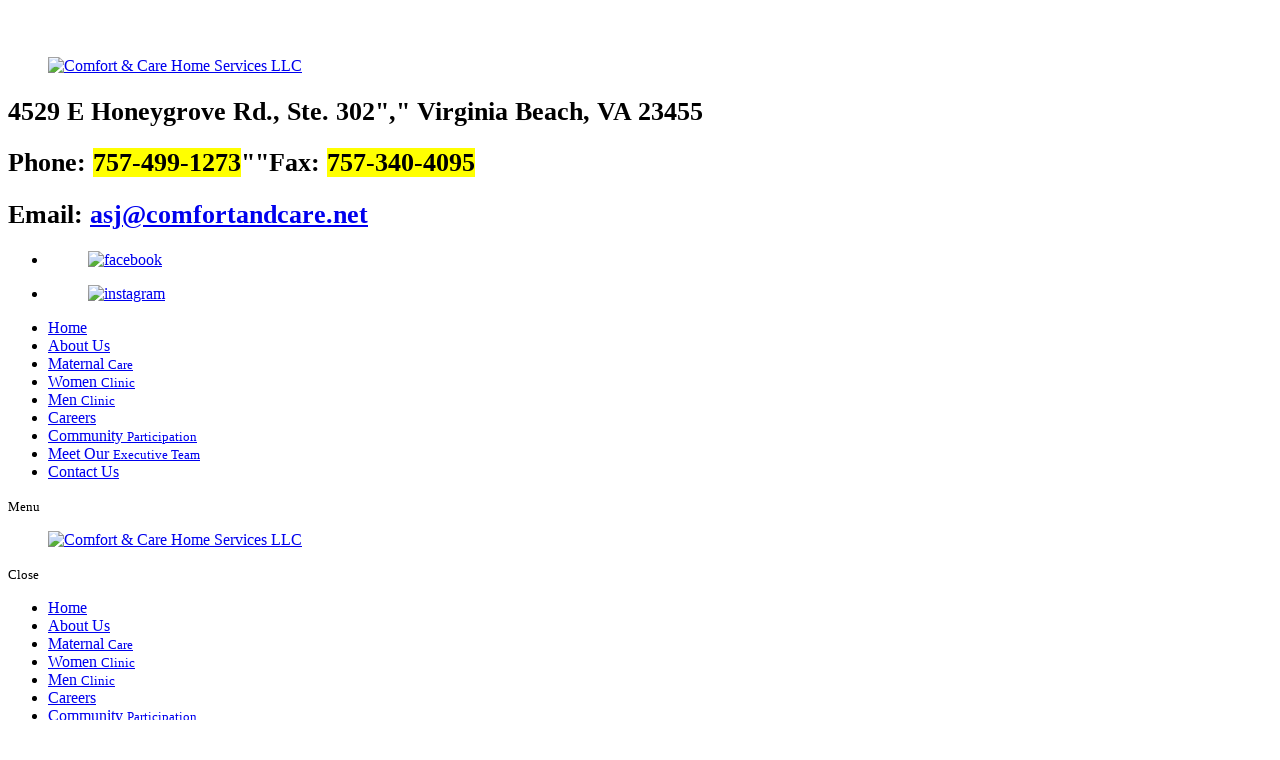

--- FILE ---
content_type: text/html; charset=UTF-8
request_url: https://www.candchs.com/behavioral-health-care-about-us
body_size: 47348
content:
<!DOCTYPE html>
<!--[if lt IE 10]>      <html class="no-js lt-ie11 lt-ie10 lt-ie9 lt-ie8 lt-ie7"> <![endif]-->
<!--[if IE 10]>         <html class="no-js lt-ie11 lt-ie10 lt-ie9 lt-ie8"> <![endif]-->
<!--[if IE 11]>         <html class="no-js lt-ie11"> <![endif]-->
<!--[if gt IE 11]><!--> <html class="no-js" lang="en-US"> <!--<![endif]-->
<head>
	<meta charset="utf-8">
	<meta name="viewport" content="width=device-width, initial-scale=1">
  <!--[if IE]><meta http-equiv="X-UA-Compatible" content="IE=edge,chrome=1"><![endif]-->

	


	<link rel="stylesheet" href="https://www.candchs.com/wp-content/themes/comfortandcarems442new/style.min.css">
	<link rel="stylesheet" href="https://www.candchs.com/wp-content/themes/comfortandcarems442new/css/hamburgers.min.css">
	<link rel="stylesheet" href="https://www.candchs.com/wp-content/themes/comfortandcarems442new/css/media.min.css">
	<link rel="stylesheet" href="https://www.candchs.com/wp-content/themes/comfortandcarems442new/css/rslides.min.css">
	<link rel="stylesheet" href="https://www.candchs.com/wp-content/themes/comfortandcarems442new/css/font-awesome.min.css">
	<link rel="stylesheet" href="https://www.candchs.com/wp-content/themes/comfortandcarems442new/css/skitter.styles.min.css" type="text/css" media="all"  />
	<link rel="stylesheet" href="https://www.candchs.com/wp-content/themes/comfortandcarems442new/css/animate.min.css">
	
	

	
	<script>(function(html){html.className = html.className.replace(/\bno-js\b/,'js')})(document.documentElement);</script>
<meta name='robots' content='max-image-preview:large' />
	<style>img:is([sizes="auto" i], [sizes^="auto," i]) { contain-intrinsic-size: 3000px 1500px }</style>
	
	<!-- This site is optimized with the Yoast SEO plugin v15.5 - https://yoast.com/wordpress/plugins/seo/ -->
	<title>About Us | Behavioral Health Care in Virginia Beach, Norfolk, and Hampton Roads</title><link rel="preload" as="style" href="https://fonts.googleapis.com/css?family=Merriweather%3A400%2C700%2C900%2C400italic%2C700italic%2C900italic%7CMontserrat%3A400%2C700%7CInconsolata%3A400&#038;subset=latin%2Clatin-ext&#038;display=swap" /><link rel="stylesheet" href="https://fonts.googleapis.com/css?family=Merriweather%3A400%2C700%2C900%2C400italic%2C700italic%2C900italic%7CMontserrat%3A400%2C700%7CInconsolata%3A400&#038;subset=latin%2Clatin-ext&#038;display=swap" media="print" onload="this.media='all'" /><noscript><link rel="stylesheet" href="https://fonts.googleapis.com/css?family=Merriweather%3A400%2C700%2C900%2C400italic%2C700italic%2C900italic%7CMontserrat%3A400%2C700%7CInconsolata%3A400&#038;subset=latin%2Clatin-ext&#038;display=swap" /></noscript>
	<meta name="description" content="Comfort &amp; Care Home Services LLC is committed to the provision of quality, comprehensive, accessible behavioral health care in Virginia Beach, Norfolk and Hampton Roads. Call us now." />
	<meta name="robots" content="index, follow, max-snippet:-1, max-image-preview:large, max-video-preview:-1" />
	<link rel="canonical" href="https://www.candchs.com/behavioral-health-care-about-us" />
	<meta property="og:locale" content="en_US" />
	<meta property="og:type" content="article" />
	<meta property="og:title" content="About Us | Behavioral Health Care in Virginia Beach, Norfolk, and Hampton Roads" />
	<meta property="og:description" content="Comfort &amp; Care Home Services LLC is committed to the provision of quality, comprehensive, accessible behavioral health care in Virginia Beach, Norfolk and Hampton Roads. Call us now." />
	<meta property="og:url" content="https://www.candchs.com/behavioral-health-care-about-us" />
	<meta property="og:site_name" content="Comfort &amp; Care Home Services LLC" />
	<meta property="article:modified_time" content="2025-10-22T11:04:11+00:00" />
	<meta property="og:image" content="https://www.candchs.com/wp-content/uploads/2023/08/bnr-211123105951U372581.jpg" />
	<meta property="og:image:width" content="1920" />
	<meta property="og:image:height" content="500" />
	<meta name="twitter:card" content="summary_large_image" />
	<meta name="twitter:label1" content="Est. reading time">
	<meta name="twitter:data1" content="2 minutes">
	<script type="application/ld+json" class="yoast-schema-graph">{"@context":"https://schema.org","@graph":[{"@type":"Organization","@id":"https://www.candchs.com/#organization","name":"Comfort and Care Home Services","url":"https://www.candchs.com/","sameAs":[],"logo":{"@type":"ImageObject","@id":"https://www.candchs.com/#logo","inLanguage":"en-US","url":"https://www.candchs.com/wp-content/uploads/2022/12/cropped-icon.png","width":512,"height":512,"caption":"Comfort and Care Home Services"},"image":{"@id":"https://www.candchs.com/#logo"}},{"@type":"WebSite","@id":"https://www.candchs.com/#website","url":"https://www.candchs.com/","name":"Comfort &amp; Care Home Services LLC","description":"Behavioral Health Care in Virginia","publisher":{"@id":"https://www.candchs.com/#organization"},"potentialAction":[{"@type":"SearchAction","target":"https://www.candchs.com/?s={search_term_string}","query-input":"required name=search_term_string"}],"inLanguage":"en-US"},{"@type":"ImageObject","@id":"https://www.candchs.com/behavioral-health-care-about-us#primaryimage","inLanguage":"en-US","url":"https://www.candchs.com/wp-content/uploads/2023/08/bnr-211123105951U372581.jpg","width":1920,"height":500,"caption":"baby"},{"@type":"WebPage","@id":"https://www.candchs.com/behavioral-health-care-about-us#webpage","url":"https://www.candchs.com/behavioral-health-care-about-us","name":"About Us | Behavioral Health Care in Virginia Beach, Norfolk, and Hampton Roads","isPartOf":{"@id":"https://www.candchs.com/#website"},"primaryImageOfPage":{"@id":"https://www.candchs.com/behavioral-health-care-about-us#primaryimage"},"datePublished":"2022-12-01T03:42:36+00:00","dateModified":"2025-10-22T11:04:11+00:00","description":"Comfort &amp; Care Home Services LLC is committed to the provision of quality, comprehensive, accessible behavioral health care in Virginia Beach, Norfolk and Hampton Roads. Call us now.","breadcrumb":{"@id":"https://www.candchs.com/behavioral-health-care-about-us#breadcrumb"},"inLanguage":"en-US","potentialAction":[{"@type":"ReadAction","target":["https://www.candchs.com/behavioral-health-care-about-us"]}]},{"@type":"BreadcrumbList","@id":"https://www.candchs.com/behavioral-health-care-about-us#breadcrumb","itemListElement":[{"@type":"ListItem","position":1,"item":{"@type":"WebPage","@id":"https://www.candchs.com/","url":"https://www.candchs.com/","name":"Home"}},{"@type":"ListItem","position":2,"item":{"@type":"WebPage","@id":"https://www.candchs.com/behavioral-health-care-about-us","url":"https://www.candchs.com/behavioral-health-care-about-us","name":"About Us"}}]}]}</script>
	<!-- / Yoast SEO plugin. -->


<link rel='dns-prefetch' href='//fonts.googleapis.com' />
<link href='https://fonts.gstatic.com' crossorigin rel='preconnect' />
<link rel="alternate" type="application/rss+xml" title="Comfort &amp; Care Home Services LLC &raquo; Feed" href="https://www.candchs.com/feed" />
<link rel="alternate" type="application/rss+xml" title="Comfort &amp; Care Home Services LLC &raquo; Comments Feed" href="https://www.candchs.com/comments/feed" />
<link rel='stylesheet' id='wp-block-library-css' href='https://www.candchs.com/wp-includes/css/dist/block-library/style.min.css?ver=6.7.2' type='text/css' media='all' />
<style id='classic-theme-styles-inline-css' type='text/css'>
/*! This file is auto-generated */
.wp-block-button__link{color:#fff;background-color:#32373c;border-radius:9999px;box-shadow:none;text-decoration:none;padding:calc(.667em + 2px) calc(1.333em + 2px);font-size:1.125em}.wp-block-file__button{background:#32373c;color:#fff;text-decoration:none}
</style>
<style id='global-styles-inline-css' type='text/css'>
:root{--wp--preset--aspect-ratio--square: 1;--wp--preset--aspect-ratio--4-3: 4/3;--wp--preset--aspect-ratio--3-4: 3/4;--wp--preset--aspect-ratio--3-2: 3/2;--wp--preset--aspect-ratio--2-3: 2/3;--wp--preset--aspect-ratio--16-9: 16/9;--wp--preset--aspect-ratio--9-16: 9/16;--wp--preset--color--black: #000000;--wp--preset--color--cyan-bluish-gray: #abb8c3;--wp--preset--color--white: #ffffff;--wp--preset--color--pale-pink: #f78da7;--wp--preset--color--vivid-red: #cf2e2e;--wp--preset--color--luminous-vivid-orange: #ff6900;--wp--preset--color--luminous-vivid-amber: #fcb900;--wp--preset--color--light-green-cyan: #7bdcb5;--wp--preset--color--vivid-green-cyan: #00d084;--wp--preset--color--pale-cyan-blue: #8ed1fc;--wp--preset--color--vivid-cyan-blue: #0693e3;--wp--preset--color--vivid-purple: #9b51e0;--wp--preset--gradient--vivid-cyan-blue-to-vivid-purple: linear-gradient(135deg,rgba(6,147,227,1) 0%,rgb(155,81,224) 100%);--wp--preset--gradient--light-green-cyan-to-vivid-green-cyan: linear-gradient(135deg,rgb(122,220,180) 0%,rgb(0,208,130) 100%);--wp--preset--gradient--luminous-vivid-amber-to-luminous-vivid-orange: linear-gradient(135deg,rgba(252,185,0,1) 0%,rgba(255,105,0,1) 100%);--wp--preset--gradient--luminous-vivid-orange-to-vivid-red: linear-gradient(135deg,rgba(255,105,0,1) 0%,rgb(207,46,46) 100%);--wp--preset--gradient--very-light-gray-to-cyan-bluish-gray: linear-gradient(135deg,rgb(238,238,238) 0%,rgb(169,184,195) 100%);--wp--preset--gradient--cool-to-warm-spectrum: linear-gradient(135deg,rgb(74,234,220) 0%,rgb(151,120,209) 20%,rgb(207,42,186) 40%,rgb(238,44,130) 60%,rgb(251,105,98) 80%,rgb(254,248,76) 100%);--wp--preset--gradient--blush-light-purple: linear-gradient(135deg,rgb(255,206,236) 0%,rgb(152,150,240) 100%);--wp--preset--gradient--blush-bordeaux: linear-gradient(135deg,rgb(254,205,165) 0%,rgb(254,45,45) 50%,rgb(107,0,62) 100%);--wp--preset--gradient--luminous-dusk: linear-gradient(135deg,rgb(255,203,112) 0%,rgb(199,81,192) 50%,rgb(65,88,208) 100%);--wp--preset--gradient--pale-ocean: linear-gradient(135deg,rgb(255,245,203) 0%,rgb(182,227,212) 50%,rgb(51,167,181) 100%);--wp--preset--gradient--electric-grass: linear-gradient(135deg,rgb(202,248,128) 0%,rgb(113,206,126) 100%);--wp--preset--gradient--midnight: linear-gradient(135deg,rgb(2,3,129) 0%,rgb(40,116,252) 100%);--wp--preset--font-size--small: 13px;--wp--preset--font-size--medium: 20px;--wp--preset--font-size--large: 36px;--wp--preset--font-size--x-large: 42px;--wp--preset--spacing--20: 0.44rem;--wp--preset--spacing--30: 0.67rem;--wp--preset--spacing--40: 1rem;--wp--preset--spacing--50: 1.5rem;--wp--preset--spacing--60: 2.25rem;--wp--preset--spacing--70: 3.38rem;--wp--preset--spacing--80: 5.06rem;--wp--preset--shadow--natural: 6px 6px 9px rgba(0, 0, 0, 0.2);--wp--preset--shadow--deep: 12px 12px 50px rgba(0, 0, 0, 0.4);--wp--preset--shadow--sharp: 6px 6px 0px rgba(0, 0, 0, 0.2);--wp--preset--shadow--outlined: 6px 6px 0px -3px rgba(255, 255, 255, 1), 6px 6px rgba(0, 0, 0, 1);--wp--preset--shadow--crisp: 6px 6px 0px rgba(0, 0, 0, 1);}:where(.is-layout-flex){gap: 0.5em;}:where(.is-layout-grid){gap: 0.5em;}body .is-layout-flex{display: flex;}.is-layout-flex{flex-wrap: wrap;align-items: center;}.is-layout-flex > :is(*, div){margin: 0;}body .is-layout-grid{display: grid;}.is-layout-grid > :is(*, div){margin: 0;}:where(.wp-block-columns.is-layout-flex){gap: 2em;}:where(.wp-block-columns.is-layout-grid){gap: 2em;}:where(.wp-block-post-template.is-layout-flex){gap: 1.25em;}:where(.wp-block-post-template.is-layout-grid){gap: 1.25em;}.has-black-color{color: var(--wp--preset--color--black) !important;}.has-cyan-bluish-gray-color{color: var(--wp--preset--color--cyan-bluish-gray) !important;}.has-white-color{color: var(--wp--preset--color--white) !important;}.has-pale-pink-color{color: var(--wp--preset--color--pale-pink) !important;}.has-vivid-red-color{color: var(--wp--preset--color--vivid-red) !important;}.has-luminous-vivid-orange-color{color: var(--wp--preset--color--luminous-vivid-orange) !important;}.has-luminous-vivid-amber-color{color: var(--wp--preset--color--luminous-vivid-amber) !important;}.has-light-green-cyan-color{color: var(--wp--preset--color--light-green-cyan) !important;}.has-vivid-green-cyan-color{color: var(--wp--preset--color--vivid-green-cyan) !important;}.has-pale-cyan-blue-color{color: var(--wp--preset--color--pale-cyan-blue) !important;}.has-vivid-cyan-blue-color{color: var(--wp--preset--color--vivid-cyan-blue) !important;}.has-vivid-purple-color{color: var(--wp--preset--color--vivid-purple) !important;}.has-black-background-color{background-color: var(--wp--preset--color--black) !important;}.has-cyan-bluish-gray-background-color{background-color: var(--wp--preset--color--cyan-bluish-gray) !important;}.has-white-background-color{background-color: var(--wp--preset--color--white) !important;}.has-pale-pink-background-color{background-color: var(--wp--preset--color--pale-pink) !important;}.has-vivid-red-background-color{background-color: var(--wp--preset--color--vivid-red) !important;}.has-luminous-vivid-orange-background-color{background-color: var(--wp--preset--color--luminous-vivid-orange) !important;}.has-luminous-vivid-amber-background-color{background-color: var(--wp--preset--color--luminous-vivid-amber) !important;}.has-light-green-cyan-background-color{background-color: var(--wp--preset--color--light-green-cyan) !important;}.has-vivid-green-cyan-background-color{background-color: var(--wp--preset--color--vivid-green-cyan) !important;}.has-pale-cyan-blue-background-color{background-color: var(--wp--preset--color--pale-cyan-blue) !important;}.has-vivid-cyan-blue-background-color{background-color: var(--wp--preset--color--vivid-cyan-blue) !important;}.has-vivid-purple-background-color{background-color: var(--wp--preset--color--vivid-purple) !important;}.has-black-border-color{border-color: var(--wp--preset--color--black) !important;}.has-cyan-bluish-gray-border-color{border-color: var(--wp--preset--color--cyan-bluish-gray) !important;}.has-white-border-color{border-color: var(--wp--preset--color--white) !important;}.has-pale-pink-border-color{border-color: var(--wp--preset--color--pale-pink) !important;}.has-vivid-red-border-color{border-color: var(--wp--preset--color--vivid-red) !important;}.has-luminous-vivid-orange-border-color{border-color: var(--wp--preset--color--luminous-vivid-orange) !important;}.has-luminous-vivid-amber-border-color{border-color: var(--wp--preset--color--luminous-vivid-amber) !important;}.has-light-green-cyan-border-color{border-color: var(--wp--preset--color--light-green-cyan) !important;}.has-vivid-green-cyan-border-color{border-color: var(--wp--preset--color--vivid-green-cyan) !important;}.has-pale-cyan-blue-border-color{border-color: var(--wp--preset--color--pale-cyan-blue) !important;}.has-vivid-cyan-blue-border-color{border-color: var(--wp--preset--color--vivid-cyan-blue) !important;}.has-vivid-purple-border-color{border-color: var(--wp--preset--color--vivid-purple) !important;}.has-vivid-cyan-blue-to-vivid-purple-gradient-background{background: var(--wp--preset--gradient--vivid-cyan-blue-to-vivid-purple) !important;}.has-light-green-cyan-to-vivid-green-cyan-gradient-background{background: var(--wp--preset--gradient--light-green-cyan-to-vivid-green-cyan) !important;}.has-luminous-vivid-amber-to-luminous-vivid-orange-gradient-background{background: var(--wp--preset--gradient--luminous-vivid-amber-to-luminous-vivid-orange) !important;}.has-luminous-vivid-orange-to-vivid-red-gradient-background{background: var(--wp--preset--gradient--luminous-vivid-orange-to-vivid-red) !important;}.has-very-light-gray-to-cyan-bluish-gray-gradient-background{background: var(--wp--preset--gradient--very-light-gray-to-cyan-bluish-gray) !important;}.has-cool-to-warm-spectrum-gradient-background{background: var(--wp--preset--gradient--cool-to-warm-spectrum) !important;}.has-blush-light-purple-gradient-background{background: var(--wp--preset--gradient--blush-light-purple) !important;}.has-blush-bordeaux-gradient-background{background: var(--wp--preset--gradient--blush-bordeaux) !important;}.has-luminous-dusk-gradient-background{background: var(--wp--preset--gradient--luminous-dusk) !important;}.has-pale-ocean-gradient-background{background: var(--wp--preset--gradient--pale-ocean) !important;}.has-electric-grass-gradient-background{background: var(--wp--preset--gradient--electric-grass) !important;}.has-midnight-gradient-background{background: var(--wp--preset--gradient--midnight) !important;}.has-small-font-size{font-size: var(--wp--preset--font-size--small) !important;}.has-medium-font-size{font-size: var(--wp--preset--font-size--medium) !important;}.has-large-font-size{font-size: var(--wp--preset--font-size--large) !important;}.has-x-large-font-size{font-size: var(--wp--preset--font-size--x-large) !important;}
:where(.wp-block-post-template.is-layout-flex){gap: 1.25em;}:where(.wp-block-post-template.is-layout-grid){gap: 1.25em;}
:where(.wp-block-columns.is-layout-flex){gap: 2em;}:where(.wp-block-columns.is-layout-grid){gap: 2em;}
:root :where(.wp-block-pullquote){font-size: 1.5em;line-height: 1.6;}
</style>
<link rel='stylesheet' id='cookie-notice-front-css' href='https://www.candchs.com/wp-content/plugins/cookie-notice/css/front.min.css?ver=2.4.16' type='text/css' media='all' />

<script type="text/javascript" id="cookie-notice-front-js-before">
/* <![CDATA[ */
var cnArgs = {"ajaxUrl":"https:\/\/www.candchs.com\/wp-admin\/admin-ajax.php","nonce":"7c3e68a324","hideEffect":"fade","position":"bottom","onScroll":false,"onScrollOffset":100,"onClick":false,"cookieName":"cookie_notice_accepted","cookieTime":2592000,"cookieTimeRejected":2592000,"globalCookie":false,"redirection":false,"cache":true,"revokeCookies":false,"revokeCookiesOpt":"automatic"};
/* ]]> */
</script>
<script type="text/javascript" src="https://www.candchs.com/wp-content/plugins/cookie-notice/js/front.min.js?ver=2.4.16" id="cookie-notice-front-js"></script>
<!--[if lt IE 9]>
<script type="text/javascript" src="https://www.candchs.com/wp-content/themes/comfortandcarems442new/js/html5.js?ver=3.7.3" id="twentysixteen-html5-js"></script>
<![endif]-->
<link rel="https://api.w.org/" href="https://www.candchs.com/wp-json/" /><link rel="alternate" title="JSON" type="application/json" href="https://www.candchs.com/wp-json/wp/v2/pages/6" /><link rel="EditURI" type="application/rsd+xml" title="RSD" href="https://www.candchs.com/xmlrpc.php?rsd" />
<link rel='shortlink' href='https://www.candchs.com/?p=6' />
<link rel="alternate" title="oEmbed (JSON)" type="application/json+oembed" href="https://www.candchs.com/wp-json/oembed/1.0/embed?url=https%3A%2F%2Fwww.candchs.com%2Fbehavioral-health-care-about-us" />
<link rel="alternate" title="oEmbed (XML)" type="text/xml+oembed" href="https://www.candchs.com/wp-json/oembed/1.0/embed?url=https%3A%2F%2Fwww.candchs.com%2Fbehavioral-health-care-about-us&#038;format=xml" />
<link rel="icon" href="https://www.candchs.com/wp-content/uploads/2022/12/cropped-icon-32x32.png" sizes="32x32" />
<link rel="icon" href="https://www.candchs.com/wp-content/uploads/2022/12/cropped-icon-192x192.png" sizes="192x192" />
<link rel="apple-touch-icon" href="https://www.candchs.com/wp-content/uploads/2022/12/cropped-icon-180x180.png" />
<meta name="msapplication-TileImage" content="https://www.candchs.com/wp-content/uploads/2022/12/cropped-icon-270x270.png" />
<style>#main_area::before,#main_area::after,.main_con::before,.main_con::after,main::before,main::after{display: none;}
.main_con,main{width: 100%;max-width: 100%; margin:unset; padding:unset;min-height:unset;}
.animated {animation-name: none!important; transform: none!important; opacity: 1!important;}
#main_area{background:#fff;padding: 40px 20px 40px;border-bottom: 3px solid #3681FE;}
.main_con{min-height:300px;}
main p{margin-bottom: 25px;}
#banner { margin-top: 0; }
main a{display:inline-block;    word-break: break-word;}
.bnr_con { min-height: 0; padding: 0;}
#banner::before,.header_info {  bottom: auto; top: -191px; z-index: 502; }
header{margin-top:57px;}
h2 {font-size: 26px;font-weight: bold;}
@media only screen and (max-width : 1200px) { 
  #banner::before,.header_info {  top:0;  } 
  #banner::before {height: 70px;}
  header{margin-top:64px;} 
  #banner {position: static;}
  #banner .wrapper {position: static;}
}
  @media only screen and (max-width : 1010px) { 
   header{margin-top:0px;}
	main {text-align: left;}

}
  </style><style>.abt_btm strong{margin-bottom:0;font-size: 18px;font-family: var(--txt1);font-weight: 700;color: var(--black);line-height: 202%;}
.abt_btm p{margin:0 0 10px;}
.abt_btm .bullet{text-align:left;}
.abt_btm .bullet li{font-weight: 300; color: var(--black)}</style>		<style type="text/css" id="wp-custom-css">
			.privacy_cont .privacy_date {font-weight:bold;}
.privacy_cont .privacy_date span {color: red; display: inline-block;}
.privacy_cont .privacy_list {margin: 0; padding-left: 30px;}
.privacy_cont .privacy_list li::marker {font: bold 23px/100% "Poppins", sans-serif;}
.privacy_cont h2 {font: bold 25px/100% "Quintessential", cursive; margin: 30px 0;}
.privacy_cont h3 {font: bold 20px/100% "Poppins", sans-serif; margin: 25px 0;}
.privacy_cont p {margin: 25px 0;}
.privacy_cont a {font-weight: bold; color: inherit;}
.privacy_cont a:hover {text-decoration: underline; color: inherit;}
.privacy_cont .bullet {margin: 0;}
.privacy_cont .bullet li {margin: 0 0 15px;}
.privacy_per_info {display: block; width: fit-content; margin: auto;}
.footer_btm_con{padding: 20px 0;}		</style>
		</head>
	<body>
		<div class="protect-me">
		<div class="clearfix">
<!-- End of Head -->

<!-- Header -->
<header>
	<div class="wrapper">
		<div class="header_con">
			<div class="main_logo">
			  <a href="https://www.candchs.com"><figure><img src="https://www.candchs.com/wp-content/themes/comfortandcarems442new/images/main-logo.png" alt="Comfort &amp; Care Home Services LLC"/></figure></a>
			</div>

			<div class="head_info">
				<div class="dummy_hdr"></div>
				<div class="header_info">
				<div class="widget_text widget-container widget_custom_html"><div class="textwidget custom-html-widget"><h2>4529 E Honeygrove Rd., Ste. 302<q>,</q> <span>Virginia Beach, VA 23455</span></h2>
					<h2><span>Phone: <mark>757-499-1273</mark></span><q class="phone-divider"></q><span>Fax: <mark>757-340-4095</mark></span> </h2>
					<h2>Email: <a href="mailto:asj@comfortandcare.net">asj@comfortandcare.net</a></h2></div></div>				</div>
				<div class="social_media">
					<ul>
						<li><a href="https://www.facebook.com/ComfortandCareHomeServicesLLC/" target="_blank"><figure><img src="https://www.candchs.com/wp-content/themes/comfortandcarems442new/images/icons/fb-icon.png" alt="facebook"/></figure></a></li>
						<li><a href="https://www.instagram.com/candc_homeservices/" target="_blank"><figure><img src="https://www.candchs.com/wp-content/themes/comfortandcarems442new/images/icons/instagram-icon.png" alt="instagram"/></figure></a></li>
					</ul>
				</div>
			</div>
			<div class="clearfix"></div>
		</div>
	  <div class="clearfix"></div>
	</div>
</header>
<!-- End Header -->

<!-- Navigation -->
<div id="nav_area">
	<div class="fix_page_nav display-none">
			<div class="wrapper">
				<div class="nav-menu"><ul id="menu-main-menu" class="menu"><li id="menu-item-18" class="menu-item menu-item-type-post_type menu-item-object-page menu-item-home menu-item-18"><a href="https://www.candchs.com/">Home</a><span><i class="fa fa-2x">&nbsp;&nbsp;&nbsp;&nbsp;</i></span></li>
<li id="menu-item-19" class="menu-item menu-item-type-post_type menu-item-object-page current-menu-item page_item page-item-6 current_page_item menu-item-19"><a href="https://www.candchs.com/behavioral-health-care-about-us" aria-current="page">About Us</a><span><i class="fa fa-2x">&nbsp;&nbsp;&nbsp;&nbsp;</i></span></li>
<li id="menu-item-357" class="menu-item menu-item-type-post_type menu-item-object-page menu-item-357"><a href="https://www.candchs.com/behavioral-health-care-services/maternal-care">Maternal <small>Care</small></a><span><i class="fa fa-2x">&nbsp;&nbsp;&nbsp;&nbsp;</i></span></li>
<li id="menu-item-363" class="menu-item menu-item-type-post_type menu-item-object-page menu-item-363"><a href="https://www.candchs.com/behavioral-health-care-services/women-clinic">Women <small>Clinic</small></a><span><i class="fa fa-2x">&nbsp;&nbsp;&nbsp;&nbsp;</i></span></li>
<li id="menu-item-473" class="menu-item menu-item-type-post_type menu-item-object-page menu-item-473"><a href="https://www.candchs.com/behavioral-health-care-services/men-clinic">Men <small>Clinic</small></a><span><i class="fa fa-2x">&nbsp;&nbsp;&nbsp;&nbsp;</i></span></li>
<li id="menu-item-20" class="menu-item menu-item-type-post_type menu-item-object-page menu-item-20"><a href="https://www.candchs.com/behavioral-health-care-careers">Careers</a><span><i class="fa fa-2x">&nbsp;&nbsp;&nbsp;&nbsp;</i></span></li>
<li id="menu-item-133" class="menu-item menu-item-type-post_type menu-item-object-page menu-item-133"><a href="https://www.candchs.com/behavioral-health-care-community-participation">Community <small>Participation</small></a><span><i class="fa fa-2x">&nbsp;&nbsp;&nbsp;&nbsp;</i></span></li>
<li id="menu-item-185" class="menu-item menu-item-type-post_type menu-item-object-page menu-item-185"><a href="https://www.candchs.com/behavioral-health-care-services/behavioral-health-care-meet-our-executive-team">Meet Our <small>Executive Team</small></a><span><i class="fa fa-2x">&nbsp;&nbsp;&nbsp;&nbsp;</i></span></li>
<li id="menu-item-21" class="menu-item menu-item-type-post_type menu-item-object-page menu-item-21"><a href="https://www.candchs.com/behavioral-health-care-contact-us">Contact Us</a><span><i class="fa fa-2x">&nbsp;&nbsp;&nbsp;&nbsp;</i></span></li>
</ul></div>			</div>
	</div>
	
	<div class="nav_toggle_button">
	<div class="logo_wrap"></div>
		<div class="toggle_holder">
			<div class="hamburger hamburger--spin-r">
			  <div class="hamburger-box">
				<div class="hamburger-inner"></div>
			  </div>
			</div>
			<small>Menu</small>
		</div>
	<div class="clearfix"></div>
	</div>

	
	<div class="toggle_right_nav">
	<div class="page_nav_locator"></div>
	  <nav class="page_nav">
			<div class="menu_slide_right">
				<a href="https://www.candchs.com" class="logo_slide_right"><figure><img src="https://www.candchs.com/wp-content/themes/comfortandcarems442new/images/main-logo.png" alt="Comfort &amp; Care Home Services LLC"/></figure></a>
				<div class="toggle_holder">
					<div class="hamburger hamburger--spin-r">
					  <div class="hamburger-box">
						<div class="hamburger-inner"></div>
					  </div>
					</div>
					<small>Close</small>
				</div>
				<div class="clearfix"></div>
			</div>

			<div class="wrapper">
				<div class="nav-menu"><ul id="menu-main-menu-1" class="menu"><li class="menu-item menu-item-type-post_type menu-item-object-page menu-item-home menu-item-18"><a href="https://www.candchs.com/">Home</a><span><i class="fa fa-2x">&nbsp;&nbsp;&nbsp;&nbsp;</i></span></li>
<li class="menu-item menu-item-type-post_type menu-item-object-page current-menu-item page_item page-item-6 current_page_item menu-item-19"><a href="https://www.candchs.com/behavioral-health-care-about-us" aria-current="page">About Us</a><span><i class="fa fa-2x">&nbsp;&nbsp;&nbsp;&nbsp;</i></span></li>
<li class="menu-item menu-item-type-post_type menu-item-object-page menu-item-357"><a href="https://www.candchs.com/behavioral-health-care-services/maternal-care">Maternal <small>Care</small></a><span><i class="fa fa-2x">&nbsp;&nbsp;&nbsp;&nbsp;</i></span></li>
<li class="menu-item menu-item-type-post_type menu-item-object-page menu-item-363"><a href="https://www.candchs.com/behavioral-health-care-services/women-clinic">Women <small>Clinic</small></a><span><i class="fa fa-2x">&nbsp;&nbsp;&nbsp;&nbsp;</i></span></li>
<li class="menu-item menu-item-type-post_type menu-item-object-page menu-item-473"><a href="https://www.candchs.com/behavioral-health-care-services/men-clinic">Men <small>Clinic</small></a><span><i class="fa fa-2x">&nbsp;&nbsp;&nbsp;&nbsp;</i></span></li>
<li class="menu-item menu-item-type-post_type menu-item-object-page menu-item-20"><a href="https://www.candchs.com/behavioral-health-care-careers">Careers</a><span><i class="fa fa-2x">&nbsp;&nbsp;&nbsp;&nbsp;</i></span></li>
<li class="menu-item menu-item-type-post_type menu-item-object-page menu-item-133"><a href="https://www.candchs.com/behavioral-health-care-community-participation">Community <small>Participation</small></a><span><i class="fa fa-2x">&nbsp;&nbsp;&nbsp;&nbsp;</i></span></li>
<li class="menu-item menu-item-type-post_type menu-item-object-page menu-item-185"><a href="https://www.candchs.com/behavioral-health-care-services/behavioral-health-care-meet-our-executive-team">Meet Our <small>Executive Team</small></a><span><i class="fa fa-2x">&nbsp;&nbsp;&nbsp;&nbsp;</i></span></li>
<li class="menu-item menu-item-type-post_type menu-item-object-page menu-item-21"><a href="https://www.candchs.com/behavioral-health-care-contact-us">Contact Us</a><span><i class="fa fa-2x">&nbsp;&nbsp;&nbsp;&nbsp;</i></span></li>
</ul></div>			</div>
	  </nav>
		<div class="toggle_nav_close"></div>
	</div>
</div>
<!-- End Navigation -->

<!-- Banner -->
<div id="banner">
	<div class="wrapper">
		<div class="bnr_con">
              <div class="non_ban">
          <div class="non_ban_img">
                                  <img width="1920" height="500" src="https://www.candchs.com/wp-content/uploads/2023/08/bnr-211123105951U372581.jpg" class="attachment-full size-full wp-post-image" alt="baby" decoding="async" loading="lazy" />                          </div>
      
          <div class="page_title">
                              <h1 class="h1_title">About Us</h1>
                                        </div>
        </div>
      		</div>
	</div>
</div>
<!-- End Banner --><!-- Main -->
<div id="main_area">
	<div class="wrapper">
		<div class="main_con">
							<p id="breadcrumbs"><span><span><a href="https://www.candchs.com/">Home</a> » <span class="breadcrumb_last" aria-current="page">About Us</span></span></span></p>						<main class="wow fadeInRight" data-wow-duration="2500ms">
					<div id="post-6" class="post-6 page type-page status-publish has-post-thumbnail hentry">
									<div class="entry-content">

			<div class=intro_txt>Improving women care, maternal and infant care outcomes</div>			<!--?php the_post_thumbnail('full', array('class' => 'thumb_right_dd'));?-->
			
			<p>Mental health and substance abuse recovery are achievable. This is why we provide person-centered treatment and other treatment modalities based on a woman’s and family’s needs and concerns to help them with a safe pregnancy and delivery, postpartum care and infant care, but also throughout their healing journey.</p>
<p>We take a comprehensive approach to help them with transitions, life development, and a safe pregnancy:</p>
<ul class="bullet">
<li>We assess mental health disorders and provide outpatient treatment for depression, anxiety, PTSD, trauma, sexual abuse, and more.</li>
<li>We assess substance abuse disorders and provide them with a referral for pharmacotherapy, and provide outpatient individual and group therapy.</li>
<li>We link medical services such as prenatal care, gynecological care, and pediatric care, and also health services such as parenting classes, nutrition and wellness classes, and transportation services.</li>
<li>We provide outreach and resource identification based on client’s needs, service linkage, client advocacy, and ongoing monitoring and re-assessments for continuum care.</li>
<li>We assess substance abuse disorders and provide referrals for pharmacotherapy, and provide outpatient individual and group therapy.</li>
<li>We pursue excellence in providing clinically sound treatment options to women, new moms, and their families for mental and substance abuse disorders and illnesses. We provide assessments, treatments, information, education, recommendations, support, and guidance while respecting one’s right to choose.</li>
<li>We value diversity, uniqueness, and the differences of all individuals, and it shows that we have more in common.</li>
</ul>
<div class="aboutus">
<div>
<section class="mis_aboutus">
<h2>Mission</h2>
<p>To provide comprehensive, coordinated, culturally sensitive, and accessible women’s, prenatal and postnatal, men’s, and children’s mental health and substance abuse services focused on individuality, advocacy, access to resources, and stability.<br />
</section>
</div>
<div>
<section class="vis_aboutus">
<h2>Vision</h2>
<p>To be the trusted provider of choice for mental health and substance abuse services for women, men, children, and their families.<br />
</section>
</div>
</div>
<p><strong>Core Values</strong></p>
<ul class="bullet">
<li>Quality Service – We provide evidence-based practices with client-centered goals.</li>
<li>Partnership – We collaborate with community stakeholders toward strategic planning and implementation of tangible interventions designed for each unique overall wellness.</li>
<li>Professional Development – We provide leadership in service delivery to micro, macro, and mezzo organizations. Being the choice professionals, we seek to expand their knowledge, lend their expertise, and serve their calling.</li>
</ul>
<p><strong>What We Do</strong><br />
We pursue excellence in providing clinically sound treatment options to women, pregnant women, mothers and their families for mental and substance abuse disorders and illnesses. We provide assessments, treatments, information, education, recommendations, support, and guidance while respecting one’s right to choose.</p>
<p><strong>Why We&#8217;re Different</strong><br />
We value diversity, uniqueness, and the differences of all individuals, sure that we have more in common. We are transparent and straightforward with who we are, what we say, and the actions we take. We believe in the power of respect for customers, partners, and each other due to its ability to transcend human life. Our founders’ and counselors’ personal experiences and cultural awareness strengthen the therapeutic alliance with our clients.</p>
<div class="abt_btm">
<p><strong>Quality, Safety, and Effectiveness</strong></p>
<ul class="bullet">
<li>We believe in quality, safe, effective, and positive-driven results.</li>
<li>We strive for excellence.</li>
<li>We are not perfect, but we believe that all things are possible given the inner strengths, skills, and determination to overcome all adversity.</li>
</ul>
<p><strong>Insurances Accepted</strong></p>
<ul class="bullet">
<li>All major insurances</li>
<li>Medicaid</li>
<li>Medicare</li>
</ul>
</div>

						<!--  -->
			 
		</div><!-- .entry-content -->
	</div><!-- #post-## -->
			</main>

						
		</div>

	<div class="clearfix"></div>
	</div>
</div>
<!-- End Main -->


<!--Footer -->
<footer>
<div class="footer_top">
	<div class="wrapper">
		<div class="footer_top_con">
			<div class="contact_info">
				<div class="widget_text widget-container widget_custom_html"><div class="textwidget custom-html-widget"><h2 class="contact_h2"><small>Get in Touch </small>Contact <span>Information</span> </h2>
<p class="contact_p">Talk to us today to get started with your maternal behavioral care.</p>
</div></div>				<div class="ftr_cert_con">
					<figure><img src="https://www.candchs.com/wp-content/themes/comfortandcarems442new/images/SWaM_Logo.jpg" alt="SWAM logo"></figure>
				</div>
				
				<div class="ftr-address">
					<h2>LOCATE US:</h2> <address> 4529 E Honeygrove Rd., St. 302 <span>Virginia Beach, VA 23455 </span></address>
				</div>
				<div class="ftr-call">
					<h2>CALL OR MESSAGE US!</h2>
					<span>Phone: <mark>757-499-1273</mark></span><div class="ftr-phone-divider"></div><span>Fax: <mark>757-340-4095</mark></span>
					<p>Email Address: <a href="mailto:asj@comfortandcare.net">asj@comfortandcare.net</a></p>
				</div>
			</div>


			<div class="footer_logo">
				<a href="https://www.candchs.com"><figure><img src="https://www.candchs.com/wp-content/themes/comfortandcarems442new/images/footer-logo.png" alt="Comfort &amp; Care Home Services LLC"></figure></a>
			</div>
		</div>
	</div>
</div>

<div class="footer_btm">
  <div class="wrapper">
			<div class="footer_btm_con">
				<div class="footer_nav">
					<h2>Site <span>Navigation</span></h2>
					<div class="menu-footer-menu-container"><ul id="menu-footer-menu" class="menu"><li id="menu-item-23" class="menu-item menu-item-type-post_type menu-item-object-page menu-item-home menu-item-23"><a href="https://www.candchs.com/">Home</a></li>
<li id="menu-item-24" class="menu-item menu-item-type-post_type menu-item-object-page current-menu-item page_item page-item-6 current_page_item menu-item-24"><a href="https://www.candchs.com/behavioral-health-care-about-us" aria-current="page">About Us</a></li>
<li id="menu-item-27" class="menu-item menu-item-type-post_type menu-item-object-page menu-item-27"><a href="https://www.candchs.com/behavioral-health-care-services">Services</a></li>
<li id="menu-item-25" class="menu-item menu-item-type-post_type menu-item-object-page menu-item-25"><a href="https://www.candchs.com/behavioral-health-care-careers">Careers</a></li>
<li id="menu-item-26" class="menu-item menu-item-type-post_type menu-item-object-page menu-item-26"><a href="https://www.candchs.com/behavioral-health-care-contact-us">Contact Us</a></li>
</ul></div>				</div>

				<div class="copyright">
				  &copy; Copyright 
						2022 - 2026				  <span class="footer_comp"></span>
				  <span class="footer_comp privacy_policy"><a class="privacy_notice" href="/privacy-notice">Privacy Notice</a></span>
				  <span>Designed by Proweaver</span>
				  <a class="privacy_per_info" href="/comfort-care-home-services-llc-do-not-sell-or-share-my-personal-information">Do Not Sell/Share My Personal Information</a>
				</div>
			</div>
		</div>
</div>
</footer>

	<span class="back_top"></span>

  </div> <!-- End Clearfix -->
  </div> <!-- End Protect Me -->
  <!--?php get_includes('ie');?-->
  <!-- Solved HTML5 & CSS IE Issues -->

  <!-- footer_script start -->

  <script src="https://www.candchs.com/wp-content/themes/comfortandcarems442new/js/modernizr-custom-v2.7.1.min.js"></script>
  <script src="https://www.candchs.com/wp-content/themes/comfortandcarems442new/js/jquery-3.5.0.min.js"></script>
  <script src="https://www.candchs.com/wp-content/themes/comfortandcarems442new/js/jquery-migrate-1.4.1.min.js"></script>

  <!-- Solved Psuedo Elements IE Issues -->

  <script src="https://www.candchs.com/wp-content/themes/comfortandcarems442new/js/calcheight.min.js"></script>
  <script src="https://www.candchs.com/wp-content/themes/comfortandcarems442new/js/jquery.easing.1.3.js"></script>
  <script src="https://www.candchs.com/wp-content/themes/comfortandcarems442new/js/jquery.skitter.min.js"></script>
  <script src="https://www.candchs.com/wp-content/themes/comfortandcarems442new/js/responsiveslides.min.js"></script>
  <script src="https://www.candchs.com/wp-content/themes/comfortandcarems442new/js/css3-animate-it.min.js"></script>
  <script src="https://www.candchs.com/wp-content/themes/comfortandcarems442new/js/plugins.min.js"></script>
  <script src="https://www.candchs.com/wp-content/themes/comfortandcarems442new/js/wow.min.js"></script>
  <script src='https://www.google.com/recaptcha/api.js'></script>
  <!-- footer_script end -->
 <script>new WOW().init();</script>

<!-- USERWAY -->
<script>(function(d){var s = d.createElement("script");s.setAttribute("data-account", "m1Y1yHo0MY");s.setAttribute("src", "https://cdn.userway.org/widget.js");(d.body || d.head).appendChild(s);})(document)</script><noscript>Please ensure Javascript is enabled for purposes of <a href="https://userway.org">website accessibility</a></noscript>
<!-- END USERWAY -->

  <script type="text/javascript" id="rocket-browser-checker-js-after">
/* <![CDATA[ */
"use strict";var _createClass=function(){function defineProperties(target,props){for(var i=0;i<props.length;i++){var descriptor=props[i];descriptor.enumerable=descriptor.enumerable||!1,descriptor.configurable=!0,"value"in descriptor&&(descriptor.writable=!0),Object.defineProperty(target,descriptor.key,descriptor)}}return function(Constructor,protoProps,staticProps){return protoProps&&defineProperties(Constructor.prototype,protoProps),staticProps&&defineProperties(Constructor,staticProps),Constructor}}();function _classCallCheck(instance,Constructor){if(!(instance instanceof Constructor))throw new TypeError("Cannot call a class as a function")}var RocketBrowserCompatibilityChecker=function(){function RocketBrowserCompatibilityChecker(options){_classCallCheck(this,RocketBrowserCompatibilityChecker),this.passiveSupported=!1,this._checkPassiveOption(this),this.options=!!this.passiveSupported&&options}return _createClass(RocketBrowserCompatibilityChecker,[{key:"_checkPassiveOption",value:function(self){try{var options={get passive(){return!(self.passiveSupported=!0)}};window.addEventListener("test",null,options),window.removeEventListener("test",null,options)}catch(err){self.passiveSupported=!1}}},{key:"initRequestIdleCallback",value:function(){!1 in window&&(window.requestIdleCallback=function(cb){var start=Date.now();return setTimeout(function(){cb({didTimeout:!1,timeRemaining:function(){return Math.max(0,50-(Date.now()-start))}})},1)}),!1 in window&&(window.cancelIdleCallback=function(id){return clearTimeout(id)})}},{key:"isDataSaverModeOn",value:function(){return"connection"in navigator&&!0===navigator.connection.saveData}},{key:"supportsLinkPrefetch",value:function(){var elem=document.createElement("link");return elem.relList&&elem.relList.supports&&elem.relList.supports("prefetch")&&window.IntersectionObserver&&"isIntersecting"in IntersectionObserverEntry.prototype}},{key:"isSlowConnection",value:function(){return"connection"in navigator&&"effectiveType"in navigator.connection&&("2g"===navigator.connection.effectiveType||"slow-2g"===navigator.connection.effectiveType)}}]),RocketBrowserCompatibilityChecker}();
/* ]]> */
</script>
<script type="text/javascript" id="rocket-preload-links-js-extra">
/* <![CDATA[ */
var RocketPreloadLinksConfig = {"excludeUris":"\/(?:.+\/)?feed(?:\/(?:.+\/?)?)?$|\/(?:.+\/)?embed\/|\/(index\\.php\/)?wp\\-json(\/.*|$)|\/refer\/|\/go\/|\/recommend\/|\/recommends\/","usesTrailingSlash":"","imageExt":"jpg|jpeg|gif|png|tiff|bmp|webp|avif|pdf|doc|docx|xls|xlsx|php","fileExt":"jpg|jpeg|gif|png|tiff|bmp|webp|avif|pdf|doc|docx|xls|xlsx|php|html|htm","siteUrl":"https:\/\/www.candchs.com","onHoverDelay":"100","rateThrottle":"3"};
/* ]]> */
</script>
<script type="text/javascript" id="rocket-preload-links-js-after">
/* <![CDATA[ */
(function() {
"use strict";var r="function"==typeof Symbol&&"symbol"==typeof Symbol.iterator?function(e){return typeof e}:function(e){return e&&"function"==typeof Symbol&&e.constructor===Symbol&&e!==Symbol.prototype?"symbol":typeof e},e=function(){function i(e,t){for(var n=0;n<t.length;n++){var i=t[n];i.enumerable=i.enumerable||!1,i.configurable=!0,"value"in i&&(i.writable=!0),Object.defineProperty(e,i.key,i)}}return function(e,t,n){return t&&i(e.prototype,t),n&&i(e,n),e}}();function i(e,t){if(!(e instanceof t))throw new TypeError("Cannot call a class as a function")}var t=function(){function n(e,t){i(this,n),this.browser=e,this.config=t,this.options=this.browser.options,this.prefetched=new Set,this.eventTime=null,this.threshold=1111,this.numOnHover=0}return e(n,[{key:"init",value:function(){!this.browser.supportsLinkPrefetch()||this.browser.isDataSaverModeOn()||this.browser.isSlowConnection()||(this.regex={excludeUris:RegExp(this.config.excludeUris,"i"),images:RegExp(".("+this.config.imageExt+")$","i"),fileExt:RegExp(".("+this.config.fileExt+")$","i")},this._initListeners(this))}},{key:"_initListeners",value:function(e){-1<this.config.onHoverDelay&&document.addEventListener("mouseover",e.listener.bind(e),e.listenerOptions),document.addEventListener("mousedown",e.listener.bind(e),e.listenerOptions),document.addEventListener("touchstart",e.listener.bind(e),e.listenerOptions)}},{key:"listener",value:function(e){var t=e.target.closest("a"),n=this._prepareUrl(t);if(null!==n)switch(e.type){case"mousedown":case"touchstart":this._addPrefetchLink(n);break;case"mouseover":this._earlyPrefetch(t,n,"mouseout")}}},{key:"_earlyPrefetch",value:function(t,e,n){var i=this,r=setTimeout(function(){if(r=null,0===i.numOnHover)setTimeout(function(){return i.numOnHover=0},1e3);else if(i.numOnHover>i.config.rateThrottle)return;i.numOnHover++,i._addPrefetchLink(e)},this.config.onHoverDelay);t.addEventListener(n,function e(){t.removeEventListener(n,e,{passive:!0}),null!==r&&(clearTimeout(r),r=null)},{passive:!0})}},{key:"_addPrefetchLink",value:function(i){return this.prefetched.add(i.href),new Promise(function(e,t){var n=document.createElement("link");n.rel="prefetch",n.href=i.href,n.onload=e,n.onerror=t,document.head.appendChild(n)}).catch(function(){})}},{key:"_prepareUrl",value:function(e){if(null===e||"object"!==(void 0===e?"undefined":r(e))||!1 in e||-1===["http:","https:"].indexOf(e.protocol))return null;var t=e.href.substring(0,this.config.siteUrl.length),n=this._getPathname(e.href,t),i={original:e.href,protocol:e.protocol,origin:t,pathname:n,href:t+n};return this._isLinkOk(i)?i:null}},{key:"_getPathname",value:function(e,t){var n=t?e.substring(this.config.siteUrl.length):e;return n.startsWith("/")||(n="/"+n),this._shouldAddTrailingSlash(n)?n+"/":n}},{key:"_shouldAddTrailingSlash",value:function(e){return this.config.usesTrailingSlash&&!e.endsWith("/")&&!this.regex.fileExt.test(e)}},{key:"_isLinkOk",value:function(e){return null!==e&&"object"===(void 0===e?"undefined":r(e))&&(!this.prefetched.has(e.href)&&e.origin===this.config.siteUrl&&-1===e.href.indexOf("?")&&-1===e.href.indexOf("#")&&!this.regex.excludeUris.test(e.href)&&!this.regex.images.test(e.href))}}],[{key:"run",value:function(){"undefined"!=typeof RocketPreloadLinksConfig&&new n(new RocketBrowserCompatibilityChecker({capture:!0,passive:!0}),RocketPreloadLinksConfig).init()}}]),n}();t.run();
}());
/* ]]> */
</script>

		<!-- Cookie Notice plugin v2.4.16 by Hu-manity.co https://hu-manity.co/ -->
		<div id="cookie-notice" role="dialog" class="cookie-notice-hidden cookie-revoke-hidden cn-position-bottom" aria-label="Cookie Notice" style="background-color: rgba(50,50,58,1);"><div class="cookie-notice-container" style="color: #fff"><span id="cn-notice-text" class="cn-text-container">We use cookies to ensure that we give you the best experience on our website. If you continue to use this site we will assume that you are happy with it.</span><span id="cn-notice-buttons" class="cn-buttons-container"><a href="#" id="cn-accept-cookie" data-cookie-set="accept" class="cn-set-cookie cn-button" aria-label="Ok" style="background-color: #00a99d">Ok</a></span><span id="cn-close-notice" data-cookie-set="accept" class="cn-close-icon" title="No"></span></div>
			
		</div>
		<!-- / Cookie Notice plugin --></body>
</html>
<!-- End Footer -->
